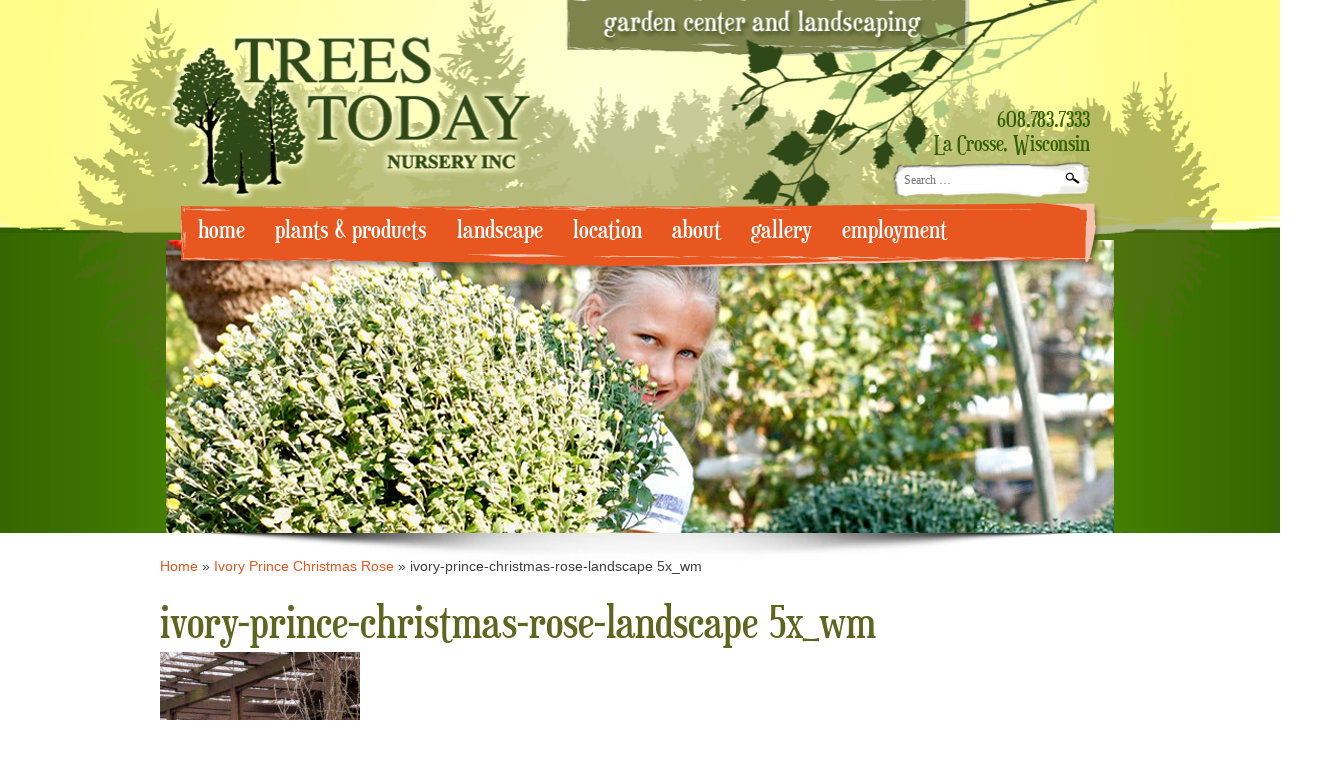

--- FILE ---
content_type: text/html; charset=UTF-8
request_url: https://www.treestodaynursery.com/ivory-prince-christmas-rose/ivory-prince-christmas-rose-landscape-5x_wm/
body_size: 7730
content:
<!DOCTYPE html>
<!--[if lt IE 7 ]><html class="ie6" lang="en"><![endif]-->
<!--[if IE 7 ]><html class="ie7" lang="en"><![endif]-->
<!--[if IE 8 ]><html class="ie8" lang="en"><![endif]-->
<!--[if (gte IE 9)|!(IE)]><!--><html lang="en"><!--<![endif]-->
<head>
<meta charset="UTF-8">
<meta name="viewport" content="width=device-width, initial-scale=1">
<title>ivory-prince-christmas-rose-landscape 5x_wm - Trees Today Nursery</title>
<link rel="profile" href="https://gmpg.org/xfn/11">
<link rel="pingback" href="https://www.treestodaynursery.com/xmlrpc.php">
<!--[if lt IE 9]>
<script src="http://html5shim.googlecode.com/svn/trunk/html5.js"></script>
<style type="text/css">footer#colophon {background:url('https://www.treestodaynursery.com/wp-content/themes/treestoday/images/footer-color.gif') bottom repeat-x; } </style>
<![endif]-->

<!--[if lt IE 8]>
<link rel='stylesheet' id='treestoday-style-ie7'  href='https://www.treestodaynursery.com/wp-content/themes/treestoday/ie7.css' type='text/css' media='all' />
<![endif]-->	
<meta name='robots' content='index, follow, max-image-preview:large, max-snippet:-1, max-video-preview:-1' />

	<!-- This site is optimized with the Yoast SEO plugin v26.8 - https://yoast.com/product/yoast-seo-wordpress/ -->
	<link rel="canonical" href="https://www.treestodaynursery.com/ivory-prince-christmas-rose/ivory-prince-christmas-rose-landscape-5x_wm/" />
	<meta property="og:locale" content="en_US" />
	<meta property="og:type" content="article" />
	<meta property="og:title" content="ivory-prince-christmas-rose-landscape 5x_wm - Trees Today Nursery" />
	<meta property="og:url" content="https://www.treestodaynursery.com/ivory-prince-christmas-rose/ivory-prince-christmas-rose-landscape-5x_wm/" />
	<meta property="og:site_name" content="Trees Today Nursery" />
	<meta property="article:publisher" content="https://www.facebook.com/Trees-Today-Nursery-345821345988/" />
	<meta property="og:image" content="https://www.treestodaynursery.com/ivory-prince-christmas-rose/ivory-prince-christmas-rose-landscape-5x_wm" />
	<meta property="og:image:width" content="750" />
	<meta property="og:image:height" content="1125" />
	<meta property="og:image:type" content="image/jpeg" />
	<script type="application/ld+json" class="yoast-schema-graph">{"@context":"https://schema.org","@graph":[{"@type":"WebPage","@id":"https://www.treestodaynursery.com/ivory-prince-christmas-rose/ivory-prince-christmas-rose-landscape-5x_wm/","url":"https://www.treestodaynursery.com/ivory-prince-christmas-rose/ivory-prince-christmas-rose-landscape-5x_wm/","name":"ivory-prince-christmas-rose-landscape 5x_wm - Trees Today Nursery","isPartOf":{"@id":"https://www.treestodaynursery.com/#website"},"primaryImageOfPage":{"@id":"https://www.treestodaynursery.com/ivory-prince-christmas-rose/ivory-prince-christmas-rose-landscape-5x_wm/#primaryimage"},"image":{"@id":"https://www.treestodaynursery.com/ivory-prince-christmas-rose/ivory-prince-christmas-rose-landscape-5x_wm/#primaryimage"},"thumbnailUrl":"https://www.treestodaynursery.com/wp-content/uploads/2021/02/ivory-prince-christmas-rose-landscape-5x_wm.jpg","datePublished":"2021-02-21T18:12:56+00:00","breadcrumb":{"@id":"https://www.treestodaynursery.com/ivory-prince-christmas-rose/ivory-prince-christmas-rose-landscape-5x_wm/#breadcrumb"},"inLanguage":"en-US","potentialAction":[{"@type":"ReadAction","target":["https://www.treestodaynursery.com/ivory-prince-christmas-rose/ivory-prince-christmas-rose-landscape-5x_wm/"]}]},{"@type":"ImageObject","inLanguage":"en-US","@id":"https://www.treestodaynursery.com/ivory-prince-christmas-rose/ivory-prince-christmas-rose-landscape-5x_wm/#primaryimage","url":"https://www.treestodaynursery.com/wp-content/uploads/2021/02/ivory-prince-christmas-rose-landscape-5x_wm.jpg","contentUrl":"https://www.treestodaynursery.com/wp-content/uploads/2021/02/ivory-prince-christmas-rose-landscape-5x_wm.jpg","width":750,"height":1125},{"@type":"BreadcrumbList","@id":"https://www.treestodaynursery.com/ivory-prince-christmas-rose/ivory-prince-christmas-rose-landscape-5x_wm/#breadcrumb","itemListElement":[{"@type":"ListItem","position":1,"name":"Home","item":"https://www.treestodaynursery.com/"},{"@type":"ListItem","position":2,"name":"Ivory Prince Christmas Rose","item":"https://www.treestodaynursery.com/ivory-prince-christmas-rose/"},{"@type":"ListItem","position":3,"name":"ivory-prince-christmas-rose-landscape 5x_wm"}]},{"@type":"WebSite","@id":"https://www.treestodaynursery.com/#website","url":"https://www.treestodaynursery.com/","name":"Trees Today Nursery","description":"Garden Center and Landscaping","potentialAction":[{"@type":"SearchAction","target":{"@type":"EntryPoint","urlTemplate":"https://www.treestodaynursery.com/?s={search_term_string}"},"query-input":{"@type":"PropertyValueSpecification","valueRequired":true,"valueName":"search_term_string"}}],"inLanguage":"en-US"}]}</script>
	<!-- / Yoast SEO plugin. -->


<link rel='dns-prefetch' href='//www.googletagmanager.com' />
<link rel="alternate" title="oEmbed (JSON)" type="application/json+oembed" href="https://www.treestodaynursery.com/wp-json/oembed/1.0/embed?url=https%3A%2F%2Fwww.treestodaynursery.com%2Fivory-prince-christmas-rose%2Fivory-prince-christmas-rose-landscape-5x_wm%2F" />
<link rel="alternate" title="oEmbed (XML)" type="text/xml+oembed" href="https://www.treestodaynursery.com/wp-json/oembed/1.0/embed?url=https%3A%2F%2Fwww.treestodaynursery.com%2Fivory-prince-christmas-rose%2Fivory-prince-christmas-rose-landscape-5x_wm%2F&#038;format=xml" />
<style id='wp-img-auto-sizes-contain-inline-css' type='text/css'>
img:is([sizes=auto i],[sizes^="auto," i]){contain-intrinsic-size:3000px 1500px}
/*# sourceURL=wp-img-auto-sizes-contain-inline-css */
</style>
<link rel='stylesheet' id='dashicons-css' href='https://www.treestodaynursery.com/wp-includes/css/dashicons.min.css?ver=b0a1430fa41de9071b6b68dbd0946e0d' type='text/css' media='all' />
<link rel='stylesheet' id='post-views-counter-frontend-css' href='https://www.treestodaynursery.com/wp-content/plugins/post-views-counter/css/frontend.css?ver=1.7.0' type='text/css' media='all' />
<link rel='stylesheet' id='wp-block-library-css' href='https://www.treestodaynursery.com/wp-includes/css/dist/block-library/style.min.css?ver=b0a1430fa41de9071b6b68dbd0946e0d' type='text/css' media='all' />
<style id='global-styles-inline-css' type='text/css'>
:root{--wp--preset--aspect-ratio--square: 1;--wp--preset--aspect-ratio--4-3: 4/3;--wp--preset--aspect-ratio--3-4: 3/4;--wp--preset--aspect-ratio--3-2: 3/2;--wp--preset--aspect-ratio--2-3: 2/3;--wp--preset--aspect-ratio--16-9: 16/9;--wp--preset--aspect-ratio--9-16: 9/16;--wp--preset--color--black: #000000;--wp--preset--color--cyan-bluish-gray: #abb8c3;--wp--preset--color--white: #ffffff;--wp--preset--color--pale-pink: #f78da7;--wp--preset--color--vivid-red: #cf2e2e;--wp--preset--color--luminous-vivid-orange: #ff6900;--wp--preset--color--luminous-vivid-amber: #fcb900;--wp--preset--color--light-green-cyan: #7bdcb5;--wp--preset--color--vivid-green-cyan: #00d084;--wp--preset--color--pale-cyan-blue: #8ed1fc;--wp--preset--color--vivid-cyan-blue: #0693e3;--wp--preset--color--vivid-purple: #9b51e0;--wp--preset--gradient--vivid-cyan-blue-to-vivid-purple: linear-gradient(135deg,rgb(6,147,227) 0%,rgb(155,81,224) 100%);--wp--preset--gradient--light-green-cyan-to-vivid-green-cyan: linear-gradient(135deg,rgb(122,220,180) 0%,rgb(0,208,130) 100%);--wp--preset--gradient--luminous-vivid-amber-to-luminous-vivid-orange: linear-gradient(135deg,rgb(252,185,0) 0%,rgb(255,105,0) 100%);--wp--preset--gradient--luminous-vivid-orange-to-vivid-red: linear-gradient(135deg,rgb(255,105,0) 0%,rgb(207,46,46) 100%);--wp--preset--gradient--very-light-gray-to-cyan-bluish-gray: linear-gradient(135deg,rgb(238,238,238) 0%,rgb(169,184,195) 100%);--wp--preset--gradient--cool-to-warm-spectrum: linear-gradient(135deg,rgb(74,234,220) 0%,rgb(151,120,209) 20%,rgb(207,42,186) 40%,rgb(238,44,130) 60%,rgb(251,105,98) 80%,rgb(254,248,76) 100%);--wp--preset--gradient--blush-light-purple: linear-gradient(135deg,rgb(255,206,236) 0%,rgb(152,150,240) 100%);--wp--preset--gradient--blush-bordeaux: linear-gradient(135deg,rgb(254,205,165) 0%,rgb(254,45,45) 50%,rgb(107,0,62) 100%);--wp--preset--gradient--luminous-dusk: linear-gradient(135deg,rgb(255,203,112) 0%,rgb(199,81,192) 50%,rgb(65,88,208) 100%);--wp--preset--gradient--pale-ocean: linear-gradient(135deg,rgb(255,245,203) 0%,rgb(182,227,212) 50%,rgb(51,167,181) 100%);--wp--preset--gradient--electric-grass: linear-gradient(135deg,rgb(202,248,128) 0%,rgb(113,206,126) 100%);--wp--preset--gradient--midnight: linear-gradient(135deg,rgb(2,3,129) 0%,rgb(40,116,252) 100%);--wp--preset--font-size--small: 13px;--wp--preset--font-size--medium: 20px;--wp--preset--font-size--large: 36px;--wp--preset--font-size--x-large: 42px;--wp--preset--spacing--20: 0.44rem;--wp--preset--spacing--30: 0.67rem;--wp--preset--spacing--40: 1rem;--wp--preset--spacing--50: 1.5rem;--wp--preset--spacing--60: 2.25rem;--wp--preset--spacing--70: 3.38rem;--wp--preset--spacing--80: 5.06rem;--wp--preset--shadow--natural: 6px 6px 9px rgba(0, 0, 0, 0.2);--wp--preset--shadow--deep: 12px 12px 50px rgba(0, 0, 0, 0.4);--wp--preset--shadow--sharp: 6px 6px 0px rgba(0, 0, 0, 0.2);--wp--preset--shadow--outlined: 6px 6px 0px -3px rgb(255, 255, 255), 6px 6px rgb(0, 0, 0);--wp--preset--shadow--crisp: 6px 6px 0px rgb(0, 0, 0);}:where(.is-layout-flex){gap: 0.5em;}:where(.is-layout-grid){gap: 0.5em;}body .is-layout-flex{display: flex;}.is-layout-flex{flex-wrap: wrap;align-items: center;}.is-layout-flex > :is(*, div){margin: 0;}body .is-layout-grid{display: grid;}.is-layout-grid > :is(*, div){margin: 0;}:where(.wp-block-columns.is-layout-flex){gap: 2em;}:where(.wp-block-columns.is-layout-grid){gap: 2em;}:where(.wp-block-post-template.is-layout-flex){gap: 1.25em;}:where(.wp-block-post-template.is-layout-grid){gap: 1.25em;}.has-black-color{color: var(--wp--preset--color--black) !important;}.has-cyan-bluish-gray-color{color: var(--wp--preset--color--cyan-bluish-gray) !important;}.has-white-color{color: var(--wp--preset--color--white) !important;}.has-pale-pink-color{color: var(--wp--preset--color--pale-pink) !important;}.has-vivid-red-color{color: var(--wp--preset--color--vivid-red) !important;}.has-luminous-vivid-orange-color{color: var(--wp--preset--color--luminous-vivid-orange) !important;}.has-luminous-vivid-amber-color{color: var(--wp--preset--color--luminous-vivid-amber) !important;}.has-light-green-cyan-color{color: var(--wp--preset--color--light-green-cyan) !important;}.has-vivid-green-cyan-color{color: var(--wp--preset--color--vivid-green-cyan) !important;}.has-pale-cyan-blue-color{color: var(--wp--preset--color--pale-cyan-blue) !important;}.has-vivid-cyan-blue-color{color: var(--wp--preset--color--vivid-cyan-blue) !important;}.has-vivid-purple-color{color: var(--wp--preset--color--vivid-purple) !important;}.has-black-background-color{background-color: var(--wp--preset--color--black) !important;}.has-cyan-bluish-gray-background-color{background-color: var(--wp--preset--color--cyan-bluish-gray) !important;}.has-white-background-color{background-color: var(--wp--preset--color--white) !important;}.has-pale-pink-background-color{background-color: var(--wp--preset--color--pale-pink) !important;}.has-vivid-red-background-color{background-color: var(--wp--preset--color--vivid-red) !important;}.has-luminous-vivid-orange-background-color{background-color: var(--wp--preset--color--luminous-vivid-orange) !important;}.has-luminous-vivid-amber-background-color{background-color: var(--wp--preset--color--luminous-vivid-amber) !important;}.has-light-green-cyan-background-color{background-color: var(--wp--preset--color--light-green-cyan) !important;}.has-vivid-green-cyan-background-color{background-color: var(--wp--preset--color--vivid-green-cyan) !important;}.has-pale-cyan-blue-background-color{background-color: var(--wp--preset--color--pale-cyan-blue) !important;}.has-vivid-cyan-blue-background-color{background-color: var(--wp--preset--color--vivid-cyan-blue) !important;}.has-vivid-purple-background-color{background-color: var(--wp--preset--color--vivid-purple) !important;}.has-black-border-color{border-color: var(--wp--preset--color--black) !important;}.has-cyan-bluish-gray-border-color{border-color: var(--wp--preset--color--cyan-bluish-gray) !important;}.has-white-border-color{border-color: var(--wp--preset--color--white) !important;}.has-pale-pink-border-color{border-color: var(--wp--preset--color--pale-pink) !important;}.has-vivid-red-border-color{border-color: var(--wp--preset--color--vivid-red) !important;}.has-luminous-vivid-orange-border-color{border-color: var(--wp--preset--color--luminous-vivid-orange) !important;}.has-luminous-vivid-amber-border-color{border-color: var(--wp--preset--color--luminous-vivid-amber) !important;}.has-light-green-cyan-border-color{border-color: var(--wp--preset--color--light-green-cyan) !important;}.has-vivid-green-cyan-border-color{border-color: var(--wp--preset--color--vivid-green-cyan) !important;}.has-pale-cyan-blue-border-color{border-color: var(--wp--preset--color--pale-cyan-blue) !important;}.has-vivid-cyan-blue-border-color{border-color: var(--wp--preset--color--vivid-cyan-blue) !important;}.has-vivid-purple-border-color{border-color: var(--wp--preset--color--vivid-purple) !important;}.has-vivid-cyan-blue-to-vivid-purple-gradient-background{background: var(--wp--preset--gradient--vivid-cyan-blue-to-vivid-purple) !important;}.has-light-green-cyan-to-vivid-green-cyan-gradient-background{background: var(--wp--preset--gradient--light-green-cyan-to-vivid-green-cyan) !important;}.has-luminous-vivid-amber-to-luminous-vivid-orange-gradient-background{background: var(--wp--preset--gradient--luminous-vivid-amber-to-luminous-vivid-orange) !important;}.has-luminous-vivid-orange-to-vivid-red-gradient-background{background: var(--wp--preset--gradient--luminous-vivid-orange-to-vivid-red) !important;}.has-very-light-gray-to-cyan-bluish-gray-gradient-background{background: var(--wp--preset--gradient--very-light-gray-to-cyan-bluish-gray) !important;}.has-cool-to-warm-spectrum-gradient-background{background: var(--wp--preset--gradient--cool-to-warm-spectrum) !important;}.has-blush-light-purple-gradient-background{background: var(--wp--preset--gradient--blush-light-purple) !important;}.has-blush-bordeaux-gradient-background{background: var(--wp--preset--gradient--blush-bordeaux) !important;}.has-luminous-dusk-gradient-background{background: var(--wp--preset--gradient--luminous-dusk) !important;}.has-pale-ocean-gradient-background{background: var(--wp--preset--gradient--pale-ocean) !important;}.has-electric-grass-gradient-background{background: var(--wp--preset--gradient--electric-grass) !important;}.has-midnight-gradient-background{background: var(--wp--preset--gradient--midnight) !important;}.has-small-font-size{font-size: var(--wp--preset--font-size--small) !important;}.has-medium-font-size{font-size: var(--wp--preset--font-size--medium) !important;}.has-large-font-size{font-size: var(--wp--preset--font-size--large) !important;}.has-x-large-font-size{font-size: var(--wp--preset--font-size--x-large) !important;}
/*# sourceURL=global-styles-inline-css */
</style>

<style id='classic-theme-styles-inline-css' type='text/css'>
/*! This file is auto-generated */
.wp-block-button__link{color:#fff;background-color:#32373c;border-radius:9999px;box-shadow:none;text-decoration:none;padding:calc(.667em + 2px) calc(1.333em + 2px);font-size:1.125em}.wp-block-file__button{background:#32373c;color:#fff;text-decoration:none}
/*# sourceURL=/wp-includes/css/classic-themes.min.css */
</style>
<link rel='stylesheet' id='fcbkbttn_icon-css' href='https://www.treestodaynursery.com/wp-content/plugins/facebook-button-plugin/css/icon.css?ver=2.77' type='text/css' media='all' />
<link rel='stylesheet' id='fcbkbttn_stylesheet-css' href='https://www.treestodaynursery.com/wp-content/plugins/facebook-button-plugin/css/style.css?ver=2.77' type='text/css' media='all' />
<link rel='stylesheet' id='foobox-min-css' href='https://www.treestodaynursery.com/wp-content/plugins/foobox-image-lightbox-premium/pro/css/foobox.min.css?ver=2.7.35' type='text/css' media='all' />
<link rel='stylesheet' id='treestoday-style-css' href='https://www.treestodaynursery.com/wp-content/themes/treestoday/style.css?ver=b0a1430fa41de9071b6b68dbd0946e0d' type='text/css' media='all' />
<link rel='stylesheet' id='foobox-fotomoto-css' href='https://www.treestodaynursery.com/wp-content/plugins/foobox-image-lightbox-premium/pro/css/foobox-fotomoto.css?ver=b0a1430fa41de9071b6b68dbd0946e0d' type='text/css' media='all' />
<script type="text/javascript" src="https://www.treestodaynursery.com/wp-includes/js/jquery/jquery.min.js?ver=3.7.1" id="jquery-core-js"></script>
<script type="text/javascript" src="https://www.treestodaynursery.com/wp-includes/js/jquery/jquery-migrate.min.js?ver=3.4.1" id="jquery-migrate-js"></script>
<script type="text/javascript" id="foobox-min-js-before">
/* <![CDATA[ */
/* Run FooBox (v2.7.35) */
var FOOBOX = window.FOOBOX = {
	ready: true,
	disableOthers: false,
	customOptions: {  },
	o: {wordpress: { enabled: true }, rel: '', pan: { enabled: true, showOverview: true, position: "fbx-top-right" }, deeplinking : { enabled: true, prefix: "foobox" }, captions: { dataTitle: ["captionTitle","title","enviraCaption"], dataDesc: ["captionDesc","description"] }, countMessage:'image %index of %total', excludes:'.fbx-link,.nofoobox,.nolightbox,a[href*="pinterest.com/pin/create/button/"]', affiliate : { enabled: false }, slideshow: { enabled:true}, social: {"enabled":true,"position":"fbx-above","mailto":true,"download":true,"excludes":["iframe","html"],"nonce":"a331777f7c","networks":["facebook","twitter","pinterest","linkedin","tumblr","reddit"]}, preload:true},
	selectors: [
		".gallery", ".wp-block-gallery", ".foobox, [target=\"foobox\"]", ".wp-caption", ".wp-block-image", "a:has(img[class*=wp-image-])", ".envira-lightbox-theme-foobox"
	],
	pre: function( $ ){
		// Custom JavaScript (Pre)
		
	},
	post: function( $ ){
		// Custom JavaScript (Post)
		

				/* FooBox Fotomoto code */
				if (!FOOBOX.fotomoto){
					FOOBOX.fotomoto = {
						beforeLoad: function(e){
							e.fb.modal.find('.FotomotoToolbarClass').remove();
						},
						afterLoad: function(e){
							var item = e.fb.item,
								container = e.fb.modal.find('.fbx-item-current');
							if (window.FOOBOX_FOTOMOTO){
								FOOBOX_FOTOMOTO.show(item, container);
							}
						},
						init: function(){
							jQuery('.fbx-instance').off('foobox.beforeLoad', FOOBOX.fotomoto.beforeLoad)
								.on('foobox.beforeLoad', FOOBOX.fotomoto.beforeLoad);

							jQuery('.fbx-instance').off('foobox.afterLoad', FOOBOX.fotomoto.afterLoad)
								.on('foobox.afterLoad', FOOBOX.fotomoto.afterLoad);
						}
					}
				}
				FOOBOX.fotomoto.init();
			
/* FooBox Google Analytics code */
if (!FOOBOX.ga){
	FOOBOX.ga = {
		init: function(){
			var listeners = {
				"foobox.afterLoad": FOOBOX.ga.afterLoad,"foobox.socialClicked": FOOBOX.ga.socialClicked
			};
			$(".fbx-instance").off(listeners).on(listeners);
		},
		afterLoad: function(e){
			var trackUrl = e.fb.item.url.replace('https://www.treestodaynursery.com', '');
			if (typeof ga != 'undefined') {
				ga('send', 'pageview', location.pathname + location.search  + location.hash);
				ga('send', 'event', 'Images', 'View', e.fb.item.url);
			} else if (typeof _gaq != 'undefined') {
				_gaq.push(['_trackPageview', location.pathname + location.search  + location.hash]);
				_gaq.push(['_trackEvent', 'Images', 'View', e.fb.item.url]);
			}
		},
		socialClicked: function(e){
			if (typeof ga != 'undefined') {
				ga('send', 'event', 'Social Share', e.fb.network, e.fb.item.url);
			} else if (typeof _gaq != 'undefined') {
				_gaq.push(['_trackEvent', 'Social Share', e.fb.network, e.fb.item.url]);
			}
		}
	};
}
FOOBOX.ga.init();		

		// Custom Captions Code
		
	},
	custom: function( $ ){
		// Custom Extra JS
		
	}
};
//# sourceURL=foobox-min-js-before
/* ]]> */
</script>
<script type="text/javascript" src="https://www.treestodaynursery.com/wp-content/plugins/foobox-image-lightbox-premium/pro/js/foobox.min.js?ver=2.7.35" id="foobox-min-js"></script>
<script type="text/javascript" src="https://www.treestodaynursery.com/wp-content/plugins/foobox-image-lightbox-premium/pro/js/foobox-fotomoto.js?ver=b0a1430fa41de9071b6b68dbd0946e0d" id="foobox-fotomoto-js"></script>
<link rel="https://api.w.org/" href="https://www.treestodaynursery.com/wp-json/" /><link rel="alternate" title="JSON" type="application/json" href="https://www.treestodaynursery.com/wp-json/wp/v2/media/16322" /><meta name="generator" content="Site Kit by Google 1.170.0" /><script type="text/javascript">
	window._se_plugin_version = '8.1.9';
</script>
<!-- Stream WordPress user activity plugin v4.1.1 -->
<style type="text/css">

</style><meta name="generator" content="WP Rocket 3.20.3" data-wpr-features="wpr_desktop" /></head>

<body class="attachment wp-singular attachment-template-default attachmentid-16322 attachment-jpeg wp-theme-treestoday metaslider-plugin unknown">

<div data-rocket-location-hash="34689d60ebbc60bc90bbe611d9285709" id="header-wrap">
	<div data-rocket-location-hash="e1675caa9aeb94aa9ff8249b71dc176e" id="header-top-wrap">
		<div data-rocket-location-hash="d974fd3f574465e2f697937ed79c67dc" id="header-sub-wrap">
			<div id="tt-logozone">
				<img src="https://www.treestodaynursery.com/wp-content/themes/treestoday/images/logo-zone.png" class="desktop-only" />
				<img src="https://www.treestodaynursery.com/wp-content/themes/treestoday/images/tt-logo.png" alt="Trees Today Nursery" class="resp-only" />
			</div>

			<div id="tt-tag-line" class="resp-only">
				<img src="https://www.treestodaynursery.com/wp-content/themes/treestoday/images/tag-line.png" alt="garden center and landscape supplies" class="resp-only" />
			</div>

			<div id="tt-searchzone">
				<p><a href="tel://608-783-7333">608.783.7333</a><br />
				La Crosse, Wisconsin</p>
				<form role="search" method="get" class="search-form" action="https://www.treestodaynursery.com/">
				<label>
					<span class="screen-reader-text">Search for:</span>
					<input type="search" class="search-field" placeholder="Search &hellip;" value="" name="s" />
				</label>
				<input type="submit" class="search-submit" value="Search" />
			</form>			</div>

			<nav id="site-navigation" class="main-navigation" role="navigation">
				<!-- <h1 class="menu-toggle">Menu</h1> -->
				<a class="skip-link screen-reader-text" href="#content">Skip to content</a>

				<div class="menu-main-nav-container"><ul id="menu-main-nav" class="menu"><li id="menu-item-53" class="menu-item menu-item-type-post_type menu-item-object-page menu-item-home menu-item-53"><a href="https://www.treestodaynursery.com/">home</a></li>
<li id="menu-item-10" class="menu-item menu-item-type-post_type menu-item-object-page menu-item-10"><a href="https://www.treestodaynursery.com/products/">plants &#038; products</a></li>
<li id="menu-item-22" class="menu-item menu-item-type-post_type menu-item-object-page menu-item-22"><a href="https://www.treestodaynursery.com/landscaping/">landscape</a></li>
<li id="menu-item-32" class="menu-item menu-item-type-post_type menu-item-object-page menu-item-32"><a href="https://www.treestodaynursery.com/location/">location</a></li>
<li id="menu-item-39" class="menu-item menu-item-type-post_type menu-item-object-page menu-item-39"><a href="https://www.treestodaynursery.com/about-us/">about</a></li>
<li id="menu-item-97" class="menu-item menu-item-type-post_type menu-item-object-page menu-item-97"><a href="https://www.treestodaynursery.com/gallery/">gallery</a></li>
<li id="menu-item-42" class="menu-item menu-item-type-post_type menu-item-object-page menu-item-42"><a href="https://www.treestodaynursery.com/employment-opportunities/">employment</a></li>
</ul></div>				<div id="mobile-nav">
					<nav class="mobile-menu"><select onchange="window.location=this.options[this.selectedIndex].value"><option value="https://www.treestodaynursery.com/" class="menu-item menu-item-type-post_type menu-item-object-page menu-item-home menu-item-53"><a href="https://www.treestodaynursery.com/">home</a></option>
<option value="https://www.treestodaynursery.com/products/" class="menu-item menu-item-type-post_type menu-item-object-page menu-item-10"><a href="https://www.treestodaynursery.com/products/">plants &#038; products</a></option>
<option value="https://www.treestodaynursery.com/landscaping/" class="menu-item menu-item-type-post_type menu-item-object-page menu-item-22"><a href="https://www.treestodaynursery.com/landscaping/">landscape</a></option>
<option value="https://www.treestodaynursery.com/location/" class="menu-item menu-item-type-post_type menu-item-object-page menu-item-32"><a href="https://www.treestodaynursery.com/location/">location</a></option>
<option value="https://www.treestodaynursery.com/about-us/" class="menu-item menu-item-type-post_type menu-item-object-page menu-item-39"><a href="https://www.treestodaynursery.com/about-us/">about</a></option>
<option value="https://www.treestodaynursery.com/gallery/" class="menu-item menu-item-type-post_type menu-item-object-page menu-item-97"><a href="https://www.treestodaynursery.com/gallery/">gallery</a></option>
<option value="https://www.treestodaynursery.com/employment-opportunities/" class="menu-item menu-item-type-post_type menu-item-object-page menu-item-42"><a href="https://www.treestodaynursery.com/employment-opportunities/">employment</a></option>
</select></nav>				</div>
				<br style="clear:both;" />
			</nav><!-- #site-navigation -->
		</div>
	</div>

	<header data-rocket-location-hash="72049d3a054e39e1f938d201b5da2d3b" id="masthead" class="site-header" role="banner">
			<div data-rocket-location-hash="a65025738fce6b86af84002a4867d154" class="site-branding"><img src="https://www.treestodaynursery.com/wp-content/themes/treestoday/images/peek-a-boo.jpg" class="attachment-post-thumbnail" /></div>	
<!-- 		<br style="clear:both;" />	
 -->
	</header><!-- #masthead -->
</div><!-- #header-wrap -->

<div data-rocket-location-hash="38a8bf069022c9274c048840cee9bf6a" id="page" class="hfeed site">
	<div data-rocket-location-hash="f3aafcd1f5004676b110ff185219efa8" id="content" class="site-content">
	<p id="breadcrumbs"><span><span><a href="https://www.treestodaynursery.com/">Home</a></span> » <span><a href="https://www.treestodaynursery.com/ivory-prince-christmas-rose/">Ivory Prince Christmas Rose</a></span> » <span class="breadcrumb_last" aria-current="page">ivory-prince-christmas-rose-landscape 5x_wm</span></span></p>
<main data-rocket-location-hash="1b244f041f1d8204bb1eb2bdcdef9038" id="main" class="site-main" role="main">

	
		<article id="post-16322" class="post-16322 attachment type-attachment status-inherit hentry">
				<h1 class="entry-title">ivory-prince-christmas-rose-landscape 5x_wm</h1>

				<p class="attachment"><a data-attachment-id="0" href='https://www.treestodaynursery.com/wp-content/uploads/2021/02/ivory-prince-christmas-rose-landscape-5x_wm.jpg'><img fetchpriority="high" decoding="async" width="200" height="300" src="https://www.treestodaynursery.com/wp-content/uploads/2021/02/ivory-prince-christmas-rose-landscape-5x_wm-200x300.jpg" class="attachment-medium size-medium" alt="" srcset="https://www.treestodaynursery.com/wp-content/uploads/2021/02/ivory-prince-christmas-rose-landscape-5x_wm-200x300.jpg 200w, https://www.treestodaynursery.com/wp-content/uploads/2021/02/ivory-prince-christmas-rose-landscape-5x_wm-683x1024.jpg 683w, https://www.treestodaynursery.com/wp-content/uploads/2021/02/ivory-prince-christmas-rose-landscape-5x_wm.jpg 750w" sizes="(max-width: 200px) 100vw, 200px" /></a></p>
		</article><!-- #post-## -->

	
</main><!-- #main -->


	</div><!-- #content -->
</div><!-- #page -->

<footer id="colophon" class="site-footer" role="contentinfo"><!--
--><div id="colophon-inner"><!--
	--><div id="tt-site-info"><!--
		--><p>Located on HWY 16, south of Valley View Mall | <a href="tel://608-783-7333">608 783•7333</a> | <a href="/cdn-cgi/l/email-protection#84edeae2ebc4f0f6e1e1f7f0ebe0e5fdeaf1f6f7e1f6fdaae7ebe9"><span class="__cf_email__" data-cfemail="4821262e27083c3a2d2d3b3c272c2931263d3a3b2d3a31662b2725">[email&#160;protected]</span></a></p>
			<p class="copyright">Copyright &copy; 2015 TreesToday Nursery</p>
		</div><!-- #tt-site-info 
	--><div id="tt-social">
			<a href="https://www.facebook.com/Trees-Today-Nursery-345821345988/" target="_blank"><img src="https://www.treestodaynursery.com/wp-content/themes/treestoday/images/facebook.png" /></a>
			<a href="https://www.pinterest.com/TreesToday/" target="_blank"><img src="https://www.treestodaynursery.com/wp-content/themes/treestoday/images/pinterest.png" /></a>
		</div><!--
	--></div><!-- #colophon-inner -->
	<br style="clear:both" />
</footer><!-- #colophon -->
<script data-cfasync="false" src="/cdn-cgi/scripts/5c5dd728/cloudflare-static/email-decode.min.js"></script><script type="speculationrules">
{"prefetch":[{"source":"document","where":{"and":[{"href_matches":"/*"},{"not":{"href_matches":["/wp-*.php","/wp-admin/*","/wp-content/uploads/*","/wp-content/*","/wp-content/plugins/*","/wp-content/themes/treestoday/*","/*\\?(.+)"]}},{"not":{"selector_matches":"a[rel~=\"nofollow\"]"}},{"not":{"selector_matches":".no-prefetch, .no-prefetch a"}}]},"eagerness":"conservative"}]}
</script>
<script type="text/javascript" src="https://www.treestodaynursery.com/wp-content/plugins/facebook-button-plugin/js/script.js?ver=2.77" id="fcbkbttn_script-js"></script>
<script type="text/javascript" src="https://www.treestodaynursery.com/wp-content/themes/treestoday/js/navigation.js?ver=20120206" id="treestoday-navigation-js"></script>
<script type="text/javascript" src="https://www.treestodaynursery.com/wp-content/themes/treestoday/js/skip-link-focus-fix.js?ver=20130115" id="treestoday-skip-link-focus-fix-js"></script>
		<script type="text/javascript">
				jQuery('.soliloquy-container').removeClass('no-js');
		</script>
						<script type="text/javascript">
				jQuery.fn.prettyPhoto   = function () { return this; };
				jQuery.fn.fancybox      = function () { return this; };
				jQuery.fn.fancyZoom     = function () { return this; };
				jQuery.fn.colorbox      = function () { return this; };
				jQuery.fn.magnificPopup = function () { return this; };
			</script>
		<div data-rocket-location-hash="60cf952386c718fd2e82f7b0e6144271" style="font-size:3px;">QTH</div>
<script>var rocket_beacon_data = {"ajax_url":"https:\/\/www.treestodaynursery.com\/wp-admin\/admin-ajax.php","nonce":"e61576b707","url":"https:\/\/www.treestodaynursery.com\/ivory-prince-christmas-rose\/ivory-prince-christmas-rose-landscape-5x_wm","is_mobile":false,"width_threshold":1600,"height_threshold":700,"delay":500,"debug":null,"status":{"atf":true,"lrc":true,"preconnect_external_domain":true},"elements":"img, video, picture, p, main, div, li, svg, section, header, span","lrc_threshold":1800,"preconnect_external_domain_elements":["link","script","iframe"],"preconnect_external_domain_exclusions":["static.cloudflareinsights.com","rel=\"profile\"","rel=\"preconnect\"","rel=\"dns-prefetch\"","rel=\"icon\""]}</script><script data-name="wpr-wpr-beacon" src='https://www.treestodaynursery.com/wp-content/plugins/wp-rocket/assets/js/wpr-beacon.min.js' async></script><script defer src="https://static.cloudflareinsights.com/beacon.min.js/vcd15cbe7772f49c399c6a5babf22c1241717689176015" integrity="sha512-ZpsOmlRQV6y907TI0dKBHq9Md29nnaEIPlkf84rnaERnq6zvWvPUqr2ft8M1aS28oN72PdrCzSjY4U6VaAw1EQ==" data-cf-beacon='{"version":"2024.11.0","token":"18ae99ea54e34a0c8f2bb51fd6a818c5","r":1,"server_timing":{"name":{"cfCacheStatus":true,"cfEdge":true,"cfExtPri":true,"cfL4":true,"cfOrigin":true,"cfSpeedBrain":true},"location_startswith":null}}' crossorigin="anonymous"></script>
</body>
</html>

<!-- This website is like a Rocket, isn't it? Performance optimized by WP Rocket. Learn more: https://wp-rocket.me - Debug: cached@1769058853 -->

--- FILE ---
content_type: text/css; charset=utf-8
request_url: https://www.treestodaynursery.com/wp-content/themes/treestoday/style.css?ver=b0a1430fa41de9071b6b68dbd0946e0d
body_size: 6348
content:
/*
Theme Name: treestoday
Author: Obbie King, based on design by Erik Olson
Version: 1.0
Text Domain: treestoday
Domain Path: /languages/

 treestoday is based on Underscores http://underscores.me/, (C) 2012-2014 Automattic, Inc.

Resetting and rebuilding styles have been helped along thanks to the fine work of
Eric Meyer http://meyerweb.com/eric/tools/css/reset/index.html
along with Nicolas Gallagher and Jonathan Neal http://necolas.github.com/normalize.css/
and Blueprint http://www.blueprintcss.org/
*/

/*--------------------------------------------------------------
>>> TABLE OF CONTENTS:
----------------------------------------------------------------
1.0 - Reset
2.0 - Typography
3.0 - Elements
4.0 - Forms
5.0 - Navigation
	5.1 - Links
	5.2 - Menus
6.0 - Accessibility
7.0 - Alignments
8.0 - Clearings
9.0 - Widgets
10.0 - Content
	10.1 - Posts and pages
	10.2 - Asides
	10.3 - Comments
11.0 - Infinite scroll
12.0 - Media
	12.1 - Captions
	12.2 - Galleries
--------------------------------------------------------------*/

/*--------------------------------------------------------------
0.0 - Fonts
--------------------------------------------------------------*/
@font-face {
    font-family: 'Euphorigenic';
    src: url('fonts/euphorigenic-webfont.eot');
    src: url('fonts/euphorigenic-webfont.eot?#iefix') format('embedded-opentype'),
         url('fonts/euphorigenic-webfont.woff') format('woff'),
         url('fonts/euphorigenic-webfont.ttf') format('truetype'),
         url('fonts/euphorigenic-webfont.svg#euphorigenicregular') format('svg');
    font-weight: normal;
    font-style: normal;

}
/*@font-face{
	font-family: 'Euphorigenic';
	font-style: normal;
	font-weight:light;
	src: url('fonts/euphorigenic.ttf') format('truetype');
}
*/
/*--------------------------------------------------------------
1.0 - Reset
--------------------------------------------------------------*/
html, body, div, span, applet, object, iframe,
h1, h2, h3, h4, h5, h6, p, blockquote, pre,
a, abbr, acronym, address, big, cite, code,
del, dfn, em, font, ins, kbd, q, s, samp,
small, strike, strong, sub, sup, tt, var,
dl, dt, dd, ol, ul, li,
fieldset, form, label, legend,
table, caption, tbody, tfoot, thead, tr, th, td {
	border: 0;
	font-family: inherit;
	font-size: 100%;
	font-style: inherit;
	font-weight: inherit;
	margin: 0;
	outline: 0;
	padding: 0;
	vertical-align: baseline;
}
html {
	font-size: 62.5%; /* Corrects text resizing oddly in IE6/7 when body font-size is set using em units http://clagnut.com/blog/348/#c790 */
	overflow-y: scroll; /* Keeps page centered in all browsers regardless of content height */
	-webkit-text-size-adjust: 100%; /* Prevents iOS text size adjust after orientation change, without disabling user zoom */
	-ms-text-size-adjust:     100%; /* www.456bereastreet.com/archive/201012/controlling_text_size_in_safari_for_ios_without_disabling_user_zoom/ */
}
*,
*:before,
*:after { /* apply a natural box layout model to all elements; see http://www.paulirish.com/2012/box-sizing-border-box-ftw/ */
	-webkit-box-sizing: border-box; /* Not needed for modern webkit but still used by Blackberry Browser 7.0; see http://caniuse.com/#search=box-sizing */
	-moz-box-sizing:    border-box; /* Still needed for Firefox 28; see http://caniuse.com/#search=box-sizing */
	box-sizing:         border-box;
}
body {
	background: #fff;
}
article,
aside,
details,
figcaption,
figure,
footer,
header,
main,
nav,
section {
	display: block;
}
ol, ul {
	list-style: none;
}
table { /* tables still need 'cellspacing="0"' in the markup */
	border-collapse: separate;
	border-spacing: 0;
}
caption, th, td {
	font-weight: normal;
	text-align: left;
}
blockquote:before, blockquote:after,
q:before, q:after {
	content: "";
}
blockquote, q {
	quotes: "" "";
}
a:focus {
	outline: thin dotted;
}
a:hover,
a:active {
	outline: 0;
}
a img {
	border: 0;
}

/*--------------------------------------------------------------
2.0 Typography
--------------------------------------------------------------*/
body,
button,
input,
select,
textarea {
	color: #404040;
	font-family: Georgia,Times,serif;
	font-size: 16px;
	font-size: 1.6rem;
	line-height: 1.5;
}
h1, h2, h3, h4, h5, h6 {
	clear: both;
}
p {
	margin-bottom: 1.5em;
}
b, strong {
	font-weight: bold;
}
dfn, cite, em, i {
	font-style: italic;
}
blockquote {
	margin: 0 1.5em;
}
address {
	margin: 0 0 1.5em;
}
pre {
	background: #eee;
	font-family: "Courier 10 Pitch", Courier, monospace;
	font-size: 15px;
	font-size: 1.5rem;
	line-height: 1.6;
	margin-bottom: 1.6em;
	max-width: 100%;
	overflow: auto;
	padding: 1.6em;
}
code, kbd, tt, var {
	font: 15px Monaco, Consolas, "Andale Mono", "DejaVu Sans Mono", monospace;
}
abbr, acronym {
	border-bottom: 1px dotted #666;
	cursor: help;
}
mark, ins {
	background: #fff9c0;
	text-decoration: none;
}
sup,
sub {
	font-size: 75%;
	height: 0;
	line-height: 0;
	position: relative;
	vertical-align: baseline;
}
sup {
	bottom: 1ex;
}
sub {
	top: .5ex;
}
small {
	font-size: 75%;
}
big {
	font-size: 125%;
}

/* declare the Euphorigenic font for every place that uses it */
#content h1,
#content h2,
#site-navigation {
	font-family:Euphorigenic,Georgia,Times,serif;
}
#content h1
{
	color:#5c661f;
	font-size: 45px;
	line-height: 1.2em;
}
#content h2,
#content h3 {
	color:#e7571f;
	font-size: 34px;
	line-height: 1.2em;
}
#content h1 + h2,
#content h3 {
	font-size: 22px;
	font-family: Georgia,Times,serif;
}
/*--------------------------------------------------------------
3.0 Elements
--------------------------------------------------------------*/
hr {
	background-color: #ccc;
	border: 0;
	height: 1px;
	margin-bottom: 1.5em;
}
ul, ol {
	margin: 0 0 1.5em 3em;
}
ul {
	list-style: disc;
}
ol {
	list-style: decimal;
}
li > ul,
li > ol {
	margin-bottom: 0;
	margin-left: 1.5em;
}
dt {
	font-weight: bold;
}
dd {
	margin: 0 1.5em 1.5em;
}
img {
	height: auto; /* Make sure images are scaled correctly. */
	max-width: 100%; /* Adhere to container width. */
}
figure {
	margin: 0;
}
table {
	margin: 0 0 1.5em;
	width: 100%;
}
th {
	font-weight: bold;
}
/*--------------------------------------------------------------
3.1 IDs and general layout
--------------------------------------------------------------*/
#header-wrap {
	width:100%;
	background-color:#316000;
}
#header-top-wrap {
	height:227px;
	background-color:#fffc87;
}
#header-sub-wrap {
	height:227px;
	width:980px;
	margin:auto;
	text-align: center;
}
#header-sub-wrap #tt-logozone {
	display: block;
	margin: auto;
	margin-bottom: -322px;
	width: 1402px;
	height:416px;
	position: relative;
	left:-211px;
	/*max-width: 1402px;*/
}
#header-sub-wrap #tt-searchzone {
	text-align: right;
	position: relative;
	top:15px;
	z-index: 5;
	max-width: 30%;
	float: right;
	margin-right: 40px;
}
#header-sub-wrap #tt-searchzone p {
	font-family:Euphorigenic,Georgia,Times,serif;
	font-size:22px;
	line-height:1.1em;
	color:#316000;
	margin-bottom: 5px;
}
#header-sub-wrap #tt-searchzone p a {
	text-decoration: none;
	color:inherit;
}
#header-sub-wrap #tt-searchzone p a:hover {
	color:#3160ff;
}
#header-sub-wrap #tt-searchzone form.search-form {
	background-image: url('images/search-bg.png');
	width: 199px;
	height: 39px;
	text-align: left;
}
#header-sub-wrap #tt-searchzone form.search-form label {
	position: relative;
	left: 15px;
	top:0;
}
#header-sub-wrap #tt-searchzone form.search-form input[type="search"] {
	font-size: 12px;
	border: none;
	line-height: 1em;
	top: 5px;
	position: relative;
	left: -5px;
}
#header-sub-wrap #tt-searchzone form.search-form input[type="submit"] {
	border: none;
	background: none;
	box-shadow: none;
	font-size: 0;
	background-image: url('images/search-button.png');
	height: 12px;
	width: 15px;
	float: right;
	margin-right: 10px;
	margin-top: 10px;
}

#masthead {
	max-width:1490px;
	width:100%;
	max-height: 300px;
	overflow: hidden;
	margin:auto;
	background: url('images/green-glow.png') center repeat-y;
}
#masthead .site-branding {
	height:331px;
}
#masthead .home-site-branding {
	height:411px;
}
#masthead .site-branding,
#masthead .home-site-branding {
	position: relative;
	width:948px;
	margin:auto;
	margin-top:7px;
}
#masthead .site-branding img.attachment-post-thumbnail,
#masthead .home-site-branding img.attachment-post-thumbnail {
	display: block;
	margin: auto;
	position: absolute;
}

/* slider styles */
#masthead .home-site-branding .soliloquy-container .soliloquy-caption {
	top: 71px;
	left: 64%;
	margin: 0;
	padding: 0;
	position: absolute;
	width: 25%;
	zoom: 1;
}
#masthead .home-site-branding .soliloquy-container .soliloquy-caption .soliloquy-caption-inside {
	background: rgba(49,64,0,0.85);
	border:solid #fff 1px;
}
.ie7 #masthead .home-site-branding .soliloquy-container .soliloquy-caption .soliloquy-caption-inside {
	background-color:#314000;
}
#masthead .home-site-branding .soliloquy-container .soliloquy-caption .soliloquy-caption-inside h3 {
	font-family:Euphorigenic,Georgia,Times,serif;
	font-size: 30px;
	line-height: 1.2em;
}
#masthead .home-site-branding .soliloquy-container .soliloquy-caption .soliloquy-caption-inside p {
	font-size: 18px;
	line-height: 1.2em;
	margin-bottom: .5em;
	margin-top: .5em;
}

#masthead .home-site-branding .soliloquy-container .soliloquy-controls-direction .soliloquy-prev,
#masthead .home-site-branding .soliloquy-container .soliloquy-controls-direction .soliloquy-next {
	height:42px;
	width:41px;
	top:45%;
}
#masthead .home-site-branding .soliloquy-container .soliloquy-controls-direction {
	display: block;
}
#masthead .home-site-branding .soliloquy-container .soliloquy-controls-direction .soliloquy-prev {
	background: url('images/arrow-prev.png') no-repeat;
	left:-20px;
}
#masthead .home-site-branding .soliloquy-container .soliloquy-controls-direction .soliloquy-next {
	background: url('images/arrow-next.png') no-repeat;
	right:-20px;
}

#masthead .home-site-branding .soliloquy-container .soliloquy-pager {
	bottom:-25px;
	right:50px;
	text-align:right;
}
#masthead .home-site-branding .soliloquy-container .soliloquy-pager-item a {
	background:url('images/nav-dots.png') no-repeat scroll 0 0;
}
#masthead .home-site-branding .soliloquy-container .soliloquy-pager-item a span {
	display: none;
}
#masthead .home-site-branding .soliloquy-container .soliloquy-pager-item a.active {
	background-position: 0 -14px;
}

#page {
	max-width:980px;
	width:100%;
	margin:auto;
	background:url('images/img-shadow.png') top center no-repeat;
	margin-top: -2px;
}
#content {
	width: 98%;
	padding: 25px 1% 0;
	margin-bottom:25px;
}

#breadcrumbs {
	font-family: Helvetica,Arial,sans-serif;
	font-size:14px;
}

/* four-column pages */
#content .one-fourth-col {
	width:23%;
	margin-left:2.6%;
	float:left;
}
#content .one-fourth-col:first-child {
	margin-left:0;
}

footer#colophon {
	background:url('images/footer-bg.png') center no-repeat,url('images/footer-color.gif') bottom repeat-x;
	height:306px;
	margin-top:-200px;
}
#colophon-inner {
	width: 100%;
	max-width: 980px;
	margin: auto;
	margin-top: 176px;
}
#colophon-inner #tt-site-info,
#colophon-inner #tt-social {
	top: 52px;
	position: relative;
}
#colophon-inner #tt-site-info {
	width: 85%;
	/*padding-left:1%;*/
	float: left;
}
#colophon-inner #tt-social {
	width:14%;
	/*padding-right:2%;*/
	float:left;
	text-align: right;
}
#colophon-inner #tt-site-info,
#colophon-inner #tt-site-info a {
	color:#fff;
}
#colophon-inner #tt-site-info a {
	text-decoration: none;
	display: inline-block;
}
#colophon-inner #tt-site-info p {
	font-size:20px;
	margin-bottom:6px;
}
#colophon-inner #tt-site-info p.copyright {
	font-family: Arial,Helvetica,sans-serif;
	font-size:14px;
}

/*--------------------------------------------------------------
3.2 2-column page
--------------------------------------------------------------*/
#main.two-col {
	width:60%;
	float:left;
}

#sidekick.two-col {
	width:40%;
	float:left;
	padding-left: 10%;
}

/*--------------------------------------------------------------
4.0 Forms
--------------------------------------------------------------*/
button,
input,
select,
textarea {
	font-size: 100%; /* Corrects font size not being inherited in all browsers */
	margin: 0; /* Addresses margins set differently in IE6/7, F3/4, S5, Chrome */
	vertical-align: baseline; /* Improves appearance and consistency in all browsers */
	*vertical-align: middle; /* Improves appearance and consistency in IE6/IE7 */
}
button,
input[type="button"],
input[type="reset"],
input[type="submit"] {
	border: 1px solid #ccc;
	border-color: #ccc #ccc #bbb #ccc;
	border-radius: 3px;
	background: #e6e6e6;
	box-shadow: inset 0 1px 0 rgba(255, 255, 255, 0.5), inset 0 15px 17px rgba(255, 255, 255, 0.5), inset 0 -5px 12px rgba(0, 0, 0, 0.05);
	color: rgba(0, 0, 0, .8);
	cursor: pointer; /* Improves usability and consistency of cursor style between image-type 'input' and others */
	-webkit-appearance: button; /* Corrects inability to style clickable 'input' types in iOS */
	font-size: 12px;
	font-size: 1.2rem;
	line-height: 1;
	padding: .6em 1em .4em;
	text-shadow: 0 1px 0 rgba(255, 255, 255, 0.8);
}
button:hover,
input[type="button"]:hover,
input[type="reset"]:hover,
input[type="submit"]:hover {
	border-color: #ccc #bbb #aaa #bbb;
	box-shadow: inset 0 1px 0 rgba(255, 255, 255, 0.8), inset 0 15px 17px rgba(255, 255, 255, 0.8), inset 0 -5px 12px rgba(0, 0, 0, 0.02);
}
button:focus,
input[type="button"]:focus,
input[type="reset"]:focus,
input[type="submit"]:focus,
button:active,
input[type="button"]:active,
input[type="reset"]:active,
input[type="submit"]:active {
	border-color: #aaa #bbb #bbb #bbb;
	box-shadow: inset 0 -1px 0 rgba(255, 255, 255, 0.5), inset 0 2px 5px rgba(0, 0, 0, 0.15);
}
input[type="checkbox"],
input[type="radio"] {
	padding: 0; /* Addresses excess padding in IE8/9 */
}
input[type="search"] {
	-webkit-appearance: textfield; /* Addresses appearance set to searchfield in S5, Chrome */
	-webkit-box-sizing: content-box; /* Addresses box sizing set to border-box in S5, Chrome (include -moz to future-proof) */
	-moz-box-sizing:    content-box;
	box-sizing:         content-box;
}
input[type="search"]::-webkit-search-decoration { /* Corrects inner padding displayed oddly in S5, Chrome on OSX */
	-webkit-appearance: none;
}
button::-moz-focus-inner,
input::-moz-focus-inner { /* Corrects inner padding and border displayed oddly in FF3/4 www.sitepen.com/blog/2008/05/14/the-devils-in-the-details-fixing-dojos-toolbar-buttons/ */
	border: 0;
	padding: 0;
}
input[type="text"],
input[type="email"],
input[type="url"],
input[type="password"],
input[type="search"],
textarea {
	color: #666;
	border: 1px solid #ccc;
	border-radius: 3px;
}
input[type="text"]:focus,
input[type="email"]:focus,
input[type="url"]:focus,
input[type="password"]:focus,
input[type="search"]:focus,
textarea:focus {
	color: #111;
}
input[type="text"],
input[type="email"],
input[type="url"],
input[type="password"],
input[type="search"] {
	padding: 3px;
}
textarea {
	overflow: auto; /* Removes default vertical scrollbar in IE6/7/8/9 */
	padding-left: 3px;
	vertical-align: top; /* Improves readability and alignment in all browsers */
	width: 98%;
}

/* list wrapper class for forms */
ul.formclass {
	list-style: none;
	margin-left:0;
}
ul.formclass li {
	margin-bottom:20px;
	clear: both;
}
ul.formclass li:after {
	clear:both;
}
ul.formclass li label {
	float:left;
	width:15%;
	display: block;
	text-align: right;
	margin-right:1%;
}
ul.formclass li input[type='text'] {
	width: 34%;
	float:left
}
ul.formclass li div.mat-rad-buttons {
	width: 15%;
	float: left;
	margin-left: 2%;
}
ul.formclass li div.mat-rad-buttons label {
	width: auto;
	float: right;
	margin-right: 5%;
	font-size: 12px;	
}
ul.formclass li div.mat-rad-buttons input[type='radio'] {
	float: right;
}

/*--------------------------------------------------------------
5.0 Navigation
--------------------------------------------------------------*/
/*--------------------------------------------------------------
5.1 Links
--------------------------------------------------------------*/
a {
	color: #e7571f;
	text-decoration: none;
}
a:visited {
	color: #909090;
}
a:hover,
a:focus,
a:active {
	color: #e7571f;
	text-decoration: underline;
}

a[href^="tel"]
{
    cursor: default;
}

/*--------------------------------------------------------------
5.2 Menus
--------------------------------------------------------------*/
#site-navigation {
	font-family:Euphorigenic,Georgia,Times,serif;
	font-size: 25px;
	font-weight: lighter;
	width: 924px;
	height: 73px;
	float: none;
	margin: auto;
	background: url('images/tt-nav-bg.png');
	position: relative;
	top: 16px;
	z-index: 999;
}
#site-navigation .menu {
	padding:10px 0 0 20px;
}

.ie7 #site-navigation {
	top:-215px;
}

.main-navigation {
	clear: both;
	display: block;
	float: left;
	width: 100%;
}
.main-navigation ul {
	list-style: none;
	margin: 0;
	padding-left: 0;
}
.main-navigation li {
	float: left;
	position: relative;
	padding-right: 30px;
}
.main-navigation a {
	display: block;
	text-decoration: none;
	color:white;
}
.main-navigation ul ul {
	box-shadow: 0 3px 3px rgba(0, 0, 0, 0.2);
	display: none;
	float: left;
	left: 0;
	position: absolute;
	top: 1.5em;
	z-index: 99999;
}
.main-navigation ul ul ul {
	left: 100%;
	top: 0;
}
.main-navigation ul ul a {
	width: 200px;
}
.main-navigation ul ul li {
}
.main-navigation li:hover > a {
	color:#fffc87;
}
.main-navigation ul ul :hover > a {
}
.main-navigation ul ul a:hover {
}
.main-navigation ul li:hover > ul {
	display: block;
}
.main-navigation .current_page_item a,
.main-navigation .current-menu-item a {
	color:#fffc87;
}
/* Small menu */
.menu-toggle {
	cursor: pointer;
	display: none;
}
/*@media screen and (max-width: 600px) {
	.menu-toggle,
	.main-navigation.toggled .nav-menu {
		display: block;
	}

	.main-navigation ul {
		display: none;
	}
}
.site-main .comment-navigation,
.site-main .paging-navigation,
.site-main .post-navigation {
	margin: 0 0 1.5em;
	overflow: hidden;
}
.comment-navigation .nav-previous,
.paging-navigation .nav-previous,
.post-navigation .nav-previous {
	float: left;
	width: 50%;
}
.comment-navigation .nav-next,
.paging-navigation .nav-next,
.post-navigation .nav-next {
	float: right;
	text-align: right;
	width: 50%;
}*/

/*--------------------------------------------------------------
6.0 Accessibility
--------------------------------------------------------------*/
/* Text meant only for screen readers */
.screen-reader-text {
	clip: rect(1px, 1px, 1px, 1px);
	position: absolute !important;
}

.screen-reader-text:hover,
.screen-reader-text:active,
.screen-reader-text:focus {
	background-color: #f1f1f1;
	border-radius: 3px;
	box-shadow: 0 0 2px 2px rgba(0, 0, 0, 0.6);
	clip: auto !important;
	color: #21759b;
	display: block;
	font-size: 14px;
	font-weight: bold;
	height: auto;
	left: 5px;
	line-height: normal;
	padding: 15px 23px 14px;
	text-decoration: none;
	top: 5px;
	width: auto;
	z-index: 100000; /* Above WP toolbar */
}

.ie7 a.skip-link { display:none; }

/*--------------------------------------------------------------
7.0 Alignments
--------------------------------------------------------------*/
.alignleft {
	display: inline;
	float: left;
	margin-right: 1.5em;
}
.alignright {
	display: inline;
	float: right;
	margin-left: 1.5em;
}
.aligncenter {
	clear: both;
	display: block;
	margin: 0 auto;
}

/*--------------------------------------------------------------
8.0 Clearings
--------------------------------------------------------------*/
.clear:before,
.clear:after,
.entry-content:before,
.entry-content:after,
.comment-content:before,
.comment-content:after,
.site-header:before,
.site-header:after,
.site-content:before,
.site-content:after,
.site-footer:before,
.site-footer:after {
	content: '';
	display: table;
}

.clear:after,
.entry-content:after,
.comment-content:after,
.site-header:after,
.site-content:after,
.site-footer:after {
	clear: both;
}

/*--------------------------------------------------------------
9.0 Widgets
--------------------------------------------------------------*/
.widget {
	margin: 0 0 1.5em;
}

/* Make sure select elements fit in widgets */
.widget select {
	max-width: 100%;
}

/* Search widget */
.widget_search .search-submit {
	display: none;
}

/*--------------------------------------------------------------
10.0 Content
--------------------------------------------------------------*/
/*--------------------------------------------------------------
10.1 Posts and pages
--------------------------------------------------------------*/
.sticky {
}
.hentry {
	margin: 0 0 1.5em;
}
.byline,
.updated {
	display: none;
}
.single .byline,
.group-blog .byline {
	display: inline;
}
.page-content,
.entry-content,
.entry-summary {
	margin: 1.5em 0 0;
}
.page-links {
	clear: both;
	margin: 0 0 1.5em;
}

.entry-footer {
	clear: both;
	padding-top: 60px;
}

/*--------------------------------------------------------------
10.2 Asides
--------------------------------------------------------------*/
.blog .format-aside .entry-title,
.archive .format-aside .entry-title {
	display: none;
}

/*--------------------------------------------------------------
10.3 Comments
--------------------------------------------------------------*/
.comment-content a {
	word-wrap: break-word;
}
.bypostauthor {
}

/*--------------------------------------------------------------
11.0 Infinite scroll
--------------------------------------------------------------*/
/* Globally hidden elements when Infinite Scroll is supported and in use. */
.infinite-scroll .paging-navigation, /* Older / Newer Posts Navigation (always hidden) */
.infinite-scroll.neverending .site-footer { /* Theme Footer (when set to scrolling) */
	display: none;
}
/* When Infinite Scroll has reached its end we need to re-display elements that were hidden (via .neverending) before */
.infinity-end.neverending .site-footer {
	display: block;
}

/*--------------------------------------------------------------
12.0 Media
--------------------------------------------------------------*/
.page-content img.wp-smiley,
.entry-content img.wp-smiley,
.comment-content img.wp-smiley {
	border: none;
	margin-bottom: 0;
	margin-top: 0;
	padding: 0;
}
/* Make sure embeds and iframes fit their containers */
embed,
iframe,
object {
	max-width: 100%;
}

/*--------------------------------------------------------------
12.1 Captions
--------------------------------------------------------------*/
.wp-caption {
	border: 1px solid #ccc;
	margin-bottom: 1.5em;
	max-width: 100%;
}
.wp-caption img[class*="wp-image-"] {
	display: block;
	margin: 1.2% auto 0;
	max-width: 98%;
}
.wp-caption-text {
	text-align: center;
}
.wp-caption .wp-caption-text {
	margin: 0.8075em 0;
}

/*--------------------------------------------------------------
12.2 Galleries
--------------------------------------------------------------*/
.gallery {
	margin-bottom: 1.5em;
}
.gallery-item {
	display: inline-block;
	text-align: left;
	vertical-align: top;
	width: 100%;
	margin-bottom:4px;
	margin-right:1%;
}
.gallery-columns-2 .gallery-item {
	max-width: 49%;
}
.gallery-columns-3 .gallery-item {
	max-width: 32.33%;
}
.gallery-columns-4 .gallery-item {
	max-width: 24%;
}
.gallery-columns-5 .gallery-item {
	max-width: 19%;
}
.gallery-columns-6 .gallery-item {
	max-width: 15.66%;
}
.gallery-columns-7 .gallery-item {
	max-width: 13.28%;
}
.gallery-columns-8 .gallery-item {
	max-width: 11.5%;
}
.gallery-columns-9 .gallery-item {
	max-width: 10.11%;
}
.gallery-caption {}


/*--------------------------------------------------------------
13 Responsive
--------------------------------------------------------------*/
.resp-only {
	display: none;
}

#site-navigation #mobile-nav {
	display: none;
}

@media screen and (max-width: 979px) {
	.desktop-only {
		display: none;
	}
	.resp-only {
		display: block;
	}

	img {
		max-width: 100%;
		height:auto;
	}

	#header-wrap {
		max-width:100%;
	}
	#header-top-wrap {
		height:auto;
	}
	#header-sub-wrap {
		height:auto;
		background:url('images/trees.png') bottom center no-repeat;
		max-width:100%;
	}
	#header-sub-wrap #tt-logozone {
		width: 25%;
		position: static;
		margin: 0;
		height: auto;
		padding: 10px 0 0 1%;
		float: left
	}
	#header-sub-wrap #tt-tag-line {
		float:left;
		width:50%;
	}
	#header-sub-wrap #tt-searchzone {
		position: static;
		max-width: 23%;
		margin-right: 1%;
		margin-top: 10px;
	}
	#header-sub-wrap #tt-searchzone p {
		margin-right:10%;
	}
	#header-sub-wrap #tt-searchzone form.search-form {
		margin-left:-20%;
	}

	#site-navigation {
		max-width: 100%;
		font-size: 22px;
		background-position: center;
		background-repeat: no-repeat;
	}
	#site-navigation .menu {
		padding-top: 15px;
		display: inline-block;
		margin:auto;
		width:95%;
	}
	.main-navigation li {
		padding-right:2.5%;
	}

	#masthead {
		max-width: 100%;
		height: auto;
	}
	#masthead .site-branding, 
	#masthead .home-site-branding {
		max-width: 95%;
		margin-top: 0;
		height: auto;
	}
	#masthead .site-branding img.attachment-post-thumbnail, 
	#masthead .home-site-branding img.attachment-post-thumbnail {
		display: block;
		position: static;
	}

	#page {
		margin-top:0;
	}

	footer#colophon {
		height:auto;
		background: #e7571f;
		margin-top: 0;
	}
	#colophon-inner {
		margin-top: 0;
		max-width: 100%;
	}
	#colophon-inner #tt-site-info {
		width:75%;
		position: static;
		margin-top: 10px;
	}
	#colophon-inner #tt-site-info p {
		font-size: 18px;
	}
	#colophon-inner #tt-social {
		float: right;
		position: static;
		width: 20%;
		margin-top: 10px;
	}
	#colophon-inner #tt-social a {
		display: block;
		width: 45%;
		padding-right: 5%;
		float: left;
	}
	#colophon-inner #tt-social a img {
		max-width: 100%
	}
}


@media screen and (max-width: 767px) {
	#site-navigation div.menu-main-nav-container {
		display: none;
	}
	#site-navigation #mobile-nav {
		display: block;
		padding-top: 14px;
	}
	#four-col-block .one-fourth-col {
		width:45%;
		padding-right:2.5%;
		margin-left:2.5%;
	}
	#four-col-block .one-fourth-col:first-child {
		margin-left:2.5%;
	}
	#four-col-block .one-fourth-col:nth-child(odd) {
		clear:left;
	}
	#four-col-block .one-fourth-col:nth-child(2n+3):before {

	}
	#four-col-block .one-fourth-col:nth-child(even):after {

	}
	#header-sub-wrap #tt-logozone {
		width:40%;
	}
	#header-sub-wrap #tt-searchzone {
		max-width: 50%;
	}
	#header-sub-wrap #tt-searchzone p {
		font-size:18px;
		margin-right:20%;
	}
	#header-sub-wrap #tt-searchzone form.search-form {
		margin-right:20%;
	}
	#header-sub-wrap #tt-tag-line {
		display: none;
	}

	#masthead .home-site-branding .soliloquy-container .soliloquy-caption {
		display: none;
	}
	#content {
		width:90%;
		margin-left:5%;
	}
	#content #main.two-col,
	#content #sidekick.two-col {
		width: 100%;
		float:none;
		padding-left: 0;
	}
}

@media screen and (max-width: 449px) {
	#content  {
		width:85%;
		margin-left:12.5%;
	}

	ul.formclass li div.mat-rad-buttons {
		width:22%;
	}
	ul.formclass li label {
		width:28%;
	}
	#four-col-block .one-fourth-col {
		width:100%;
	}
	#masthead {
		display: none;
	}
}
